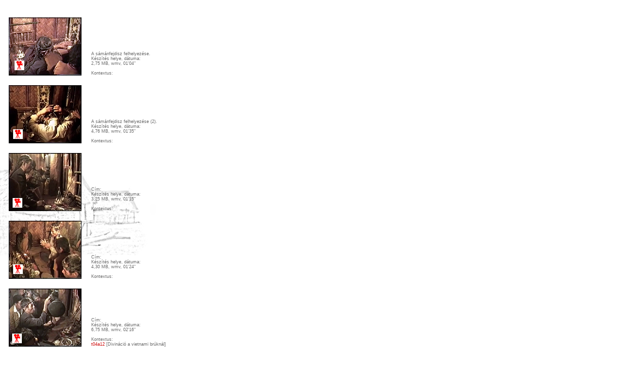

--- FILE ---
content_type: text/html
request_url: http://bffvt.nti.btk.mta.hu/mozi/mozindex.html
body_size: 1669
content:
<!DOCTYPE html PUBLIC "-//W3C//DTD XHTML 1.0 Transitional//EN" "http://www.w3.org/TR/xhtml1/DTD/xhtml1-transitional.dtd">
<html xmlns="http://www.w3.org/1999/xhtml">
<head>
<meta http-equiv="Content-Type" content="text/html; charset=utf-8" />
<title>Untitled Document</title>
<style type="text/css">
<!--
body {
	background-image: url(../graph/bg_l.jpg);
	background-repeat: no-repeat;
	background-attachment:fixed;
}

img {
	border:none;
	}

.kepalairas {
	font-family:Verdana, Arial, Helvetica, sans-serif;
	font-size:9px;
	text-align:justify;
	text-decoration:none;
	color:#666666;
		}
		
.kepalairas_en {
	font-family:Verdana, Arial, Helvetica, sans-serif;
	font-size:9px;
	text-align:justify;
	text-decoration:none;
	color:#36F;
		}		
		
.kepalairas2 {
	font-family:Verdana, Arial, Helvetica, sans-serif;
	font-size:11px;
	text-align:left;
	text-decoration:none;
	color:#666666;
		}		
		
.style1 {
	color: #666666;
	font-weight: bold;
	font-family:Verdana, Arial, Helvetica, sans-serif;
	font-size: 10px;
	text-align: right;
	background-color: #CCCCCC;
}

a {
	text-decoration: none;
	color:#CC0000;
}
-->
</style>

<script type="text/javascript" language="JavaScript">
<!--
parent.mainFrame.document.location="dongcho.html";
//--></script>

</head>

<body>

&nbsp;
<table width="460" cellpadding="10" cellspacing="0">
<tr>
<td width="151"><a href="cd09r01_fejdisz_patch.html" target="mainFrame"><img src="cd09r01_fejdisz_patch.jpg" width="150" height="120" /></a>
</td>
<td width="282" valign="bottom" class="kepalairas">A sámánfejdisz felhelyezése.<br />
  Készítés helye, dátuma:<br />
  2,75 MB, wmv, 01'04''<br />
  <br />
  Kontextus:</td>
</tr>
<tr>
  <td><a href="cd09r02_fejdiszfelrak2.html" target="mainFrame"><img src="cd09r02_fejdiszfelrak2.jpg" width="150" height="120" /></a></td>
  <td valign="bottom" class="kepalairas">A sámánfejdisz felhelyezése (2).<br />
  Készítés helye, dátuma:<br />
  4,76 MB, wmv, 01'35''<br />
  <br />
  Kontextus:&nbsp;</td>
</tr>
<tr>
  <td><a href="cd09r03_buddhapoz2.html" target="mainFrame"><img src="cd09r03_buddhapoz2.jpg" width="150" height="120" /></a></td>
  <td valign="bottom" class="kepalairas">Cím:<br />
Készítés helye, dátuma:<br />
3,25 MB, wmv, 01'15''<br />
<br />
Kontextus:&nbsp;</td>
</tr><tr>
  <td><a href="cd09r04_legyezo.html" target="mainFrame"><img src="cd09r04_legyezo.jpg" width="150" height="120" /></a></td>
  <td valign="bottom" class="kepalairas">Cím:<br />
Készítés helye, dátuma:<br />
4,30 MB, wmv, 01'24''<br />
<br />
Kontextus:&nbsp;</td>
</tr><tr>
  <td><a href="cd09r05_fazekkardon.html" target="mainFrame"><img src="cd09r05_fazekkardon.jpg" width="150" height="120" /></a></td>
  <td valign="bottom" class="kepalairas">Cím:<br />
Készítés helye, dátuma:<br />
6,75 MB, wmv, 02'16''<br />
<br />
Kontextus:&nbsp;<br /><a href="../divinacio_a_vietnami_bruknal.html#t04a12">t04a12</a> [Divináció a vietnami brúknál]</td>
</tr><tr>
  <td><a href="cd10r00_palesz.html" target="mainFrame"><img src="cd10r00_palesz.jpg" width="150" height="120" /></a></td>
  <td valign="bottom" class="kepalairas"><p>Cím:<br />
    Készítés helye, dátuma:<br />
    3,22 MB, wmv, 01'00''<br />
      <br />
    Kontextus:&nbsp;</p></td>
</tr><tr>
  <td><a href="cd10r01_buddhapoz1.html" target="mainFrame"><img src="cd10r01_buddhapoz1.jpg" width="150" height="120" /></a></td>
  <td valign="bottom" class="kepalairas">Cím:<br />
Készítés helye, dátuma:<br />
10,2 MB, wmv, 02'55''<br />
<br />
Kontextus:<br /><a href="../enek_a_segitoszellemhez.html#t05hua14">t05hua14</a> [Ének a segítőszellemhez]<br />
<a href="../un_chant_brou_a_l_esprit_auxiliaire.html#t05fra14">t05fra14</a> [Un chant brou à l’esprit auxiliaire]</td>
</tr><tr>
  <td><a href="cd10r02_tojasfelallit.html" target="mainFrame"><img src="cd10r02_tojasfelallit.jpg" width="150" height="120" /></a></td>
  <td valign="bottom" class="kepalairas">Cím:<br />
Készítés helye, dátuma:<br />
6,55 MB, wmv, 02'33''<br />
<br />
Kontextus:&nbsp;<br /><a href="../divinacio_a_vietnami_bruknal.html#t04a06">t04a06</a> [Divináció a vietnami brúknál]</td>
</tr><tr>
  <td><a href="cd10r03_tenyer.html" target="mainFrame"><img src="cd10r03_tenyer.jpg" width="150" height="120" /></a></td>
  <td valign="bottom" class="kepalairas">Cím:<br />
Készítés helye, dátuma:<br />
2,94 MB, wmv, 01'10''<br />
<br />
Kontextus:&nbsp;<br /><a href="../divinacio_a_vietnami_bruknal.html#t04a04">t04a04</a> [Divináció a vietnami brúknál]</td>
</tr><tr>
  <td><a href="cd10r04_fejdiszfelrak1.html" target="mainFrame"><img src="cd10r04_fejdiszfelrak1.jpg" width="150" height="120" /></a></td>
  <td valign="bottom" class="kepalairas">Cím:<br />
Készítés helye, dátuma:<br />
1,32 MB, wmv, 00'26''<br />
<br />
Kontextus:&nbsp;</td>
</tr><tr>
  <td><a href="cd10R05_kardtojason1_2.html" target="mainFrame"><img src="cd10R05_kardtojason1_2.jpg" width="150" height="120" /></a></td>
  <td valign="bottom" class="kepalairas">Cím:<br />
Készítés helye, dátuma:<br />
6,55 MB, wmv, 02'07''<br />
<br />
Kontextus:&nbsp;<br /><a href="../divinacio_a_vietnami_bruknal.html#t04a14">t04a14</a> [Divináció a vietnami brúknál]</td>
</tr><tr>
  <td><a href="cd10r06_nonekoltozik.html" target="mainFrame"><img src="cd10r06_nonekoltozik.jpg" width="150" height="120" /></a></td>
  <td valign="bottom" class="kepalairas">Cím:<br />
Készítés helye, dátuma:<br />
12,2 MB, wmv, 03'10''<br />
<br />
Kontextus:&nbsp;</td>
</tr><tr>
  <td><a href="cd10r07_fejdiszfelrak3.html" target="mainFrame"><img src="cd10r07_fejdiszfelrak3.jpg" width="150" height="120" /></a></td>
  <td valign="bottom" class="kepalairas">Cím:<br />
Készítés helye, dátuma:<br />
2,98 MB, wmv, 00'50''<br />
<br />
Kontextus:&nbsp;</td>
</tr><tr>
  <td><a href="cd10r08_kard.html" target="mainFrame"><img src="cd10r08_kard.jpg" width="150" height="120" /></a></td>
  <td valign="bottom" class="kepalairas">Cím:<br />
Készítés helye, dátuma:<br />
4,46 MB, wmv, 01'24''<br />
<br />
Kontextus:&nbsp;<br />&nbsp;<a href="../divinacio_a_vietnami_bruknal.html#t04a09">t04a09</a> [Divináció a vietnami brúknál]</td>
</tr><tr>
  <td><a href="cd10r09_kardfelallit.html" target="mainFrame"><img src="cd10r09_kardfelallit.jpg" width="150" height="120" /></a></td>
  <td valign="bottom" class="kepalairas">Cím:<br />
Készítés helye, dátuma:<br />
4,92 MB, wmv, 01'44''<br />
<br />
Kontextus:<br /><a href="../divinacio_a_vietnami_bruknal.html#t04a09">t04a09</a> [Divináció a vietnami brúknál]</td>
</tr><tr>
  <td><a href="cd1r01.html" target="mainFrame"><img src="cd1r01.jpg" width="150" height="120" /></a></td>
  <td valign="bottom" class="kepalairas">Cím:<br />
Készítés helye, dátuma:<br />
3,17 MB, wmv, 01'33''<br />
<br />
Kontextus:&nbsp;</td>
</tr><tr>
  <td><a href="cd2r01_saraiq.html" target="mainFrame"><img src="cd2r01_saraiq.jpg" width="150" height="120" /></a></td>
  <td valign="bottom" class="kepalairas">Cím:<br />
Készítés helye, dátuma:<br />
2,04 MB, wmv, 00'54''<br />
<br />
Kontextus:&nbsp;</td>
</tr><tr>
  <td><a href="cd2r02_oltarelott_hosszu.html" target="mainFrame"><img src="cd2r02_oltarelott_hosszu.jpg" width="150" height="120" /></a></td>
  <td valign="bottom" class="kepalairas">Cím:<br />
Készítés helye, dátuma:<br />
2,41 MB, wmv, 01'12''<br />
<br />
Kontextus:&nbsp;<br /><a href="../les_ancetres_et_la_foret.html#t07fra05">t07fra05</a> [Les ancêtres et la forêt...]<br />
<a href="../ancestors_and_the_forest.html#t07ena05">t07ena05</a> [Ancestors and the Forest...]</td>
</tr><tr>
  <td><a href="cd2r02_oltarelott_rovid.html" target="mainFrame"><img src="cd2r02_oltarelott_rovid.jpg" width="150" height="120" /></a></td>
  <td valign="bottom" class="kepalairas">Cím:<br />
Készítés helye, dátuma:<br />
1,92 MB, wmv, 00'59''<br />
<br />
Kontextus:&nbsp;<br /><a href="../divinacio_a_vietnami_bruknal.html#t04a02">t04a02</a> [Divináció a vietnami brúknál]</td>
</tr><tr>
  <td>&nbsp;</td>
  <td valign="bottom" class="kepalairas">&nbsp;</td>
</tr><tr>
  <td>&nbsp;</td>
  <td valign="bottom" class="kepalairas">&nbsp;</td>
</tr>
</table>
</body>
</html>
